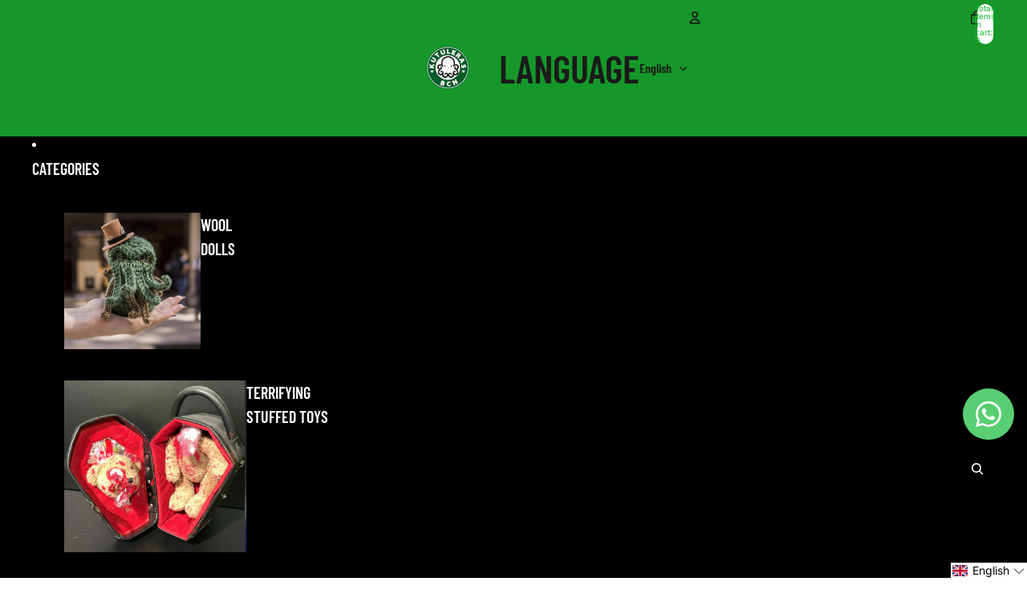

--- FILE ---
content_type: application/javascript; charset=utf-8
request_url: https://kutuleras.com/collections/mugs/products/kutuleras-mug-europe-tour.json?callback=jQuery3210467656969306784_1768798542166&_=1768798542167
body_size: 407
content:
/**/jQuery3210467656969306784_1768798542166({"product":{"id":8821320221009,"title":"Kutuleras Mug \"Europe Tour\"","body_html":"\u003cul\u003e\n\u003cli\u003eDesigned and handmade exclusively by us.\u003c\/li\u003e\n\u003cli\u003eMicrowave and dishwasher resistant.\u003c\/li\u003e\n\u003cli\u003eIt has all the European certifications for food use.\u003c\/li\u003e\n\u003cli\u003eMade of white ceramic with glossy finish and cylindrical shape.\u003c\/li\u003e\n\u003cli\u003eAAA premium quality,\u003c\/li\u003e\n\u003cli\u003eIncludes protective cardboard box.\u003cbr\u003e\n\u003c\/li\u003e\n\u003c\/ul\u003e","vendor":"Kutuleras","product_type":"taza","created_at":"2023-11-09T13:00:37+01:00","handle":"kutuleras-mug-europe-tour","updated_at":"2026-01-19T05:55:43+01:00","published_at":"2023-11-10T12:56:39+01:00","template_suffix":"","published_scope":"web","tags":"doctor plaga, Dr. Plague, europe, kutuleras, mal rollo, mug, médico de la peste, new, peste, plaga, Plague Doctor, taza","variants":[{"id":47531572166993,"product_id":8821320221009,"title":"Default Title","price":"12.95","sku":null,"position":1,"compare_at_price":"","fulfillment_service":"manual","inventory_management":"shopify","option1":"Default Title","option2":null,"option3":null,"created_at":"2023-11-09T13:00:37+01:00","updated_at":"2026-01-19T05:55:43+01:00","taxable":false,"barcode":null,"grams":50,"image_id":null,"weight":0.05,"weight_unit":"kg","requires_shipping":true,"price_currency":"EUR","compare_at_price_currency":""}],"options":[{"id":11256486265169,"product_id":8821320221009,"name":"Title","position":1,"values":["Default Title"]}],"images":[{"id":54966292087121,"product_id":8821320221009,"position":1,"created_at":"2023-11-10T12:56:11+01:00","updated_at":"2023-11-20T19:09:44+01:00","alt":null,"width":1149,"height":1149,"src":"https:\/\/cdn.shopify.com\/s\/files\/1\/0108\/6134\/6916\/files\/20231109_163950.png?v=1700503784","variant_ids":[]}],"image":{"id":54966292087121,"product_id":8821320221009,"position":1,"created_at":"2023-11-10T12:56:11+01:00","updated_at":"2023-11-20T19:09:44+01:00","alt":null,"width":1149,"height":1149,"src":"https:\/\/cdn.shopify.com\/s\/files\/1\/0108\/6134\/6916\/files\/20231109_163950.png?v=1700503784","variant_ids":[]}}})